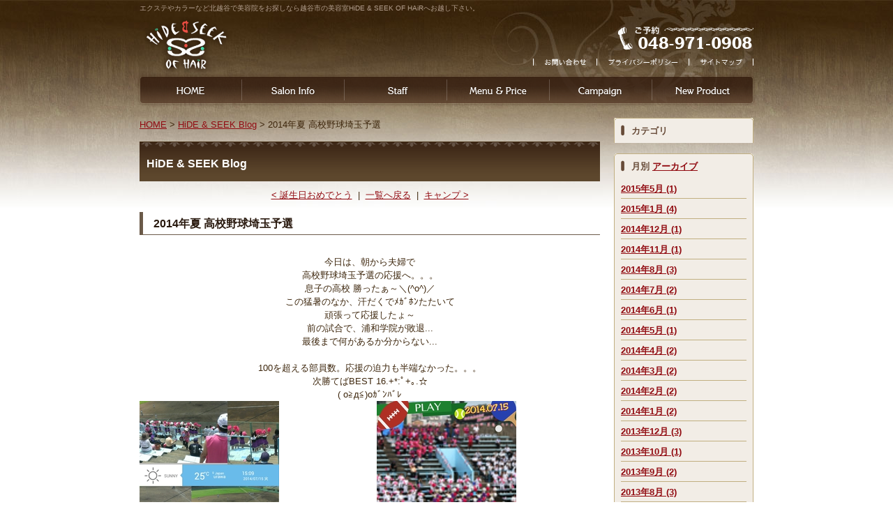

--- FILE ---
content_type: text/html; charset=UTF-8
request_url: http://www.hideandseek-of-hair.com/blog/2014/07/entry_478/
body_size: 15493
content:









<!DOCTYPE html PUBLIC "-//W3C//DTD XHTML 1.0 Strict//EN" "http://www.w3.org/TR/xhtml1/DTD/xhtml1-strict.dtd">
<html xmlns="http://www.w3.org/1999/xhtml" lang="ja" xml:lang="ja">
<head>
<meta http-equiv="Content-Type" content="text/html; charset=utf-8" />
<meta http-equiv="Content-Style-Type" content="text/css" />
<meta http-equiv="Content-Script-Type" content="text/javascript" />

<link rel="alternate" type="application/rss+xml" title="RSS 2.0" href="http://www.hideandseek-of-hair.com/blog/rss.xml" />

<meta name="description" content=" 東武伊勢崎線北越谷駅すぐ。越谷市のHiDE & SEEK OF HAiRが運営。メニューやキャンペーン、ギャラリーの案内。スタッフ・大家族ママのブログ公開。漆山家。" />
<meta name="keywords" content="美容室,美容院,越谷,市,北越谷,駅,ヘアサロン,エクステ,エクステンション，漆山家,着付け，早朝，セット，春越，ハ－ブカラ－，" />
<title>2014年夏 高校野球埼玉予選 HiDE & SEEK Blog 越谷市北越谷の美容室はHiDE & SEEK OF HAiR</title>


<link href="http://www.hideandseek-of-hair.com/cmn/css/reset.css" rel="stylesheet" type="text/css" media="all" />
<link href="http://www.hideandseek-of-hair.com/cmn/css/cmn.css" rel="stylesheet" type="text/css" media="all" />
<link href="http://www.hideandseek-of-hair.com/cmn/css/main_menu.css" rel="stylesheet" type="text/css" media="all" />
<link href="http://www.hideandseek-of-hair.com/mt-static/plugins/LightBoxAdd/css/lightbox.css" rel="stylesheet" type="text/css" media="all" />
<link href="http://www.hideandseek-of-hair.com/cmn/css/print.css" rel="stylesheet" type="text/css" media="print" />
<link href="http://www.hideandseek-of-hair.com/cmn/images/icon.ico" rel="shortcut icon" type="image/x-icon" />




<script type="text/javascript" src="http://www.hideandseek-of-hair.com/cmn/js/mt.js" charset="utf-8"></script>
<script type="text/javascript" src="http://www.hideandseek-of-hair.com/mt-static/plugins/LightBoxAdd/js/prototype.js" charset="utf-8"></script>
<script type="text/javascript" src="http://www.hideandseek-of-hair.com/mt-static/plugins/LightBoxAdd/js/scriptaculous.js?load=effects" charset="utf-8"></script>
<script type="text/javascript" src="http://www.hideandseek-of-hair.com/mt-static/plugins/LightBoxAdd/js/lightbox.js" charset="utf-8"></script>
<!--[if IE 6]>
	<script src="http://www.hideandseek-of-hair.com/cmn/js/DD_belatedPNG.js"></script>
	<script>
		DD_belatedPNG.fix('img, #mainMenu1, #mainMenu2, #mainMenu3, #mainMenu4, #mainMenu5, #mainMenu6');
	</script>
<![endif]-->



 

</head>
<body id="anchorTop">
<div id="container">
  
  <div id="header">
  
  <h1>エクステやカラーなど北越谷で美容院をお探しなら越谷市の美容室HiDE & SEEK OF HAiRへお越し下さい。</h1>
  <div id="headerTitle">
	<div id="headerAreaSub">
	  <p id="headerAddress"><img src="/cmn/images/header_tel.png" alt="ご予約 048-971-0908"><br />
<span class="headerLink"><img src="/cmn/images/header_menu_line.png" alt=""><a href="/inquiry/site/"><img src="/cmn/images/header_menu01.png" alt="お問い合わせ"></a><img src="/cmn/images/header_menu_line.png" alt=""><a href="/privacy_policy/"><img src="/cmn/images/header_menu02.png" alt="プライバシーポリシー"></a><img src="/cmn/images/header_menu_line.png" alt=""><a href="/sitemap/"><img src="/cmn/images/header_menu03.png" alt="サイトマップ"></a><img src="/cmn/images/header_menu_line2.png" alt=""></span></p>
	  <div id="headerSearch">
		
	  </div>
	</div>
	<div id="headerAreaLogo">
	  <a href="http://www.hideandseek-of-hair.com/"><img src="http://www.hideandseek-of-hair.com/cmn/images/logo.png" alt=""></a>
	</div>
  </div>
  
</div>




  
  
  <div id="mainBg"><div id="main">
	<ul id="mainMenu">
  
  
  <li><a href="/" id="mainMenu1">HOME</a></li>
  
  
  <li><a href="/company/" id="mainMenu2">Salon Info</a></li>
  
  
  <li><a href="/staff/" id="mainMenu3">Staff</a></li>
  
  
  <li><a href="/menu/" id="mainMenu4">Menu & Price</a></li>
  
  
  <li><a href="/campaign/" id="mainMenu5">Campaign</a></li>
  
  
  <li><a href="/newproduct/" id="mainMenu6"></a></li>
  
</ul>




	
	

	
		
	<div id="secondArea">
	  <div id="secondAreaBlogParts">

<div id="brogPartsCategory">
  <h3>カテゴリ</h3>
  
</div>




<div id="brogPartsMonthlyArchive">
  <h3>月別 <a href="http://www.hideandseek-of-hair.com/blog/archives.php">アーカイブ</a></h3>
  <ul>

	<li><a href="http://www.hideandseek-of-hair.com/blog/2015/05/">2015&#24180;5&#26376; (1)</a></li>



	<li><a href="http://www.hideandseek-of-hair.com/blog/2015/01/">2015&#24180;1&#26376; (4)</a></li>



	<li><a href="http://www.hideandseek-of-hair.com/blog/2014/12/">2014&#24180;12&#26376; (1)</a></li>



	<li><a href="http://www.hideandseek-of-hair.com/blog/2014/11/">2014&#24180;11&#26376; (1)</a></li>



	<li><a href="http://www.hideandseek-of-hair.com/blog/2014/08/">2014&#24180;8&#26376; (3)</a></li>



	<li><a href="http://www.hideandseek-of-hair.com/blog/2014/07/">2014&#24180;7&#26376; (2)</a></li>



	<li><a href="http://www.hideandseek-of-hair.com/blog/2014/06/">2014&#24180;6&#26376; (1)</a></li>



	<li><a href="http://www.hideandseek-of-hair.com/blog/2014/05/">2014&#24180;5&#26376; (1)</a></li>



	<li><a href="http://www.hideandseek-of-hair.com/blog/2014/04/">2014&#24180;4&#26376; (2)</a></li>



	<li><a href="http://www.hideandseek-of-hair.com/blog/2014/03/">2014&#24180;3&#26376; (2)</a></li>



	<li><a href="http://www.hideandseek-of-hair.com/blog/2014/02/">2014&#24180;2&#26376; (2)</a></li>



	<li><a href="http://www.hideandseek-of-hair.com/blog/2014/01/">2014&#24180;1&#26376; (2)</a></li>



	<li><a href="http://www.hideandseek-of-hair.com/blog/2013/12/">2013&#24180;12&#26376; (3)</a></li>



	<li><a href="http://www.hideandseek-of-hair.com/blog/2013/10/">2013&#24180;10&#26376; (1)</a></li>



	<li><a href="http://www.hideandseek-of-hair.com/blog/2013/09/">2013&#24180;9&#26376; (2)</a></li>



	<li><a href="http://www.hideandseek-of-hair.com/blog/2013/08/">2013&#24180;8&#26376; (3)</a></li>



	<li><a href="http://www.hideandseek-of-hair.com/blog/2013/07/">2013&#24180;7&#26376; (1)</a></li>



	<li><a href="http://www.hideandseek-of-hair.com/blog/2013/04/">2013&#24180;4&#26376; (1)</a></li>



	<li><a href="http://www.hideandseek-of-hair.com/blog/2013/03/">2013&#24180;3&#26376; (3)</a></li>



	<li><a href="http://www.hideandseek-of-hair.com/blog/2013/02/">2013&#24180;2&#26376; (1)</a></li>



	<li><a href="http://www.hideandseek-of-hair.com/blog/2013/01/">2013&#24180;1&#26376; (2)</a></li>



	<li><a href="http://www.hideandseek-of-hair.com/blog/2012/12/">2012&#24180;12&#26376; (2)</a></li>



	<li><a href="http://www.hideandseek-of-hair.com/blog/2012/08/">2012&#24180;8&#26376; (1)</a></li>



	<li><a href="http://www.hideandseek-of-hair.com/blog/2012/07/">2012&#24180;7&#26376; (5)</a></li>



	<li><a href="http://www.hideandseek-of-hair.com/blog/2012/06/">2012&#24180;6&#26376; (2)</a></li>



	<li><a href="http://www.hideandseek-of-hair.com/blog/2012/05/">2012&#24180;5&#26376; (5)</a></li>



	<li><a href="http://www.hideandseek-of-hair.com/blog/2012/04/">2012&#24180;4&#26376; (2)</a></li>



	<li><a href="http://www.hideandseek-of-hair.com/blog/2012/03/">2012&#24180;3&#26376; (3)</a></li>



	<li><a href="http://www.hideandseek-of-hair.com/blog/2012/02/">2012&#24180;2&#26376; (1)</a></li>



	<li><a href="http://www.hideandseek-of-hair.com/blog/2012/01/">2012&#24180;1&#26376; (4)</a></li>



	<li><a href="http://www.hideandseek-of-hair.com/blog/2011/12/">2011&#24180;12&#26376; (3)</a></li>



	<li><a href="http://www.hideandseek-of-hair.com/blog/2011/11/">2011&#24180;11&#26376; (4)</a></li>



	<li><a href="http://www.hideandseek-of-hair.com/blog/2011/10/">2011&#24180;10&#26376; (1)</a></li>



	<li><a href="http://www.hideandseek-of-hair.com/blog/2011/09/">2011&#24180;9&#26376; (4)</a></li>



	<li><a href="http://www.hideandseek-of-hair.com/blog/2011/08/">2011&#24180;8&#26376; (3)</a></li>



	<li><a href="http://www.hideandseek-of-hair.com/blog/2011/07/">2011&#24180;7&#26376; (1)</a></li>



	<li><a href="http://www.hideandseek-of-hair.com/blog/2011/05/">2011&#24180;5&#26376; (1)</a></li>



	<li><a href="http://www.hideandseek-of-hair.com/blog/2011/03/">2011&#24180;3&#26376; (2)</a></li>



	<li><a href="http://www.hideandseek-of-hair.com/blog/2011/02/">2011&#24180;2&#26376; (3)</a></li>



	<li><a href="http://www.hideandseek-of-hair.com/blog/2011/01/">2011&#24180;1&#26376; (2)</a></li>



	<li><a href="http://www.hideandseek-of-hair.com/blog/2010/07/">2010&#24180;7&#26376; (1)</a></li>

  </ul>
</div>



 <div id="brogPartsTagCloud">
  <h3>タグクラウド</h3>
  <p>
	
  </p>
</div>

</div>


 	  <div id="freeHtml">
  
  <div id="company">
<div class="title"></div>
<ul>
<li class="address">〒343-0026<br>
埼玉県越谷市北越谷4-2-14<br>
サンアルタ2F</li>
<li class="time">平日・土 / 10:00 ～ 19:00（最終受付は施術メニューによって異なりますので、お電話にてお問い合わせください。）<br>
日・祝 / 10:00～ 19:00（最終受付は施術メニューによって異なりますので、お電話にてお問い合わせください。）</li>
<li class="holiday">毎週月曜日、第1・第3火曜日<br>
<img src="/cmn/images/second_area_company_card.gif" alt=""></li>
</ul>
<img src="/cmn/images/second_area_company_tel.gif" alt="ご予約 048-971-0908" class="tel"></div>
  
</div>





<div id="banner">
  <div class="title"></div>
  
  
	
	<a href="https://x.gd/xK6NN"><img src="http://www.hideandseek-of-hair.com/upload_images/C8D88E17-B0B1-457F-B629-204B21120CB5.jpeg" alt=""></a><br />
	
	
	
	
  
  
	
	<a href="https://instagram.com/hide_and_seek_of_hair?igshid=NTc4MTIwNjQ2YQ==" target="blank"><img src="http://www.hideandseek-of-hair.com/upload_images/F87CE1CF-5355-4BF4-870A-674DAFBEAC96-thumb-150x141.jpeg" alt=""></a><br />
	
	
	
	
  
  
	
	<a href="/information/"><img src="http://www.hideandseek-of-hair.com/upload_images/banner_information.gif" alt=""></a><br />
	
	
	
	
  
  
	
	<a href="/menu/"><img src="http://www.hideandseek-of-hair.com/upload_images/banner_menu.jpg" alt=""></a><br />
	
	
	
	
  
  
	
	<a href="/campaign/"><img src="http://www.hideandseek-of-hair.com/upload_images/banner_campaign.jpg" alt=""></a><br />
	
	
	
	
  
  </div>







   	</div>
	
	<div id="thirdArea">
	  
	  	  
	</div>
	
	<div id="contents">
	  <div id="categoryBlog">
		<p class="pankuzu"><a href="http://www.hideandseek-of-hair.com/">HOME</a> &gt; <a href="http://www.hideandseek-of-hair.com/blog/">HiDE & SEEK Blog</a> &gt; 2014年夏 高校野球埼玉予選</p>
		
		<h2>HiDE & SEEK Blog</h2>
		<p class="nextPrevious"><a href="http://www.hideandseek-of-hair.com/blog/2014/06/entry_477/">&lt;&nbsp;誕生日おめでとう</a>&nbsp;&nbsp;|&nbsp;&nbsp;<a href="http://www.hideandseek-of-hair.com/blog/">一覧へ戻る</a>&nbsp;&nbsp;|&nbsp;&nbsp;<a href="http://www.hideandseek-of-hair.com/blog/2014/07/entry_479/">キャンプ&nbsp;&gt;</a></p>
		
<h3 id="entry-478">2014年夏 高校野球埼玉予選</h3>


<div class="entryBody">
  

  
  <div style="text-align: center;"><br /></div><div style="text-align: center;">今日は、朝から夫婦で</div><div style="text-align: center;">高校野球埼玉予選の応援へ。。。</div><div style="text-align: center;">息子の高校 勝ったぁ～＼(^o^)／</div><div style="text-align: center;">この猛暑のなか、汗だくでﾒｶﾞﾎﾝたたいて</div><div style="text-align: center;">頑張って応援したょ～</div><div style="text-align: center;">前の試合で、浦和学院が敗退...</div><div style="text-align: center;">最後まで何があるか分からない...</div><div style="text-align: center;"><br /></div><div style="text-align: center;">100を超える部員数。応援の迫力も半端なかった。。。</div><div style="text-align: center;">次勝てばBEST 16.+*:ﾟ+｡.☆</div><div style="text-align: center;">( o≧д≦)oｶﾞﾝﾊﾞﾚ</div><div style="text-align: center;"><span class="mt-enclosure mt-enclosure-image" style="display: inline;"><a href="http://www.hideandseek-of-hair.com/blog/upload_images/PhotoGrid_1405404696165.jpg" rel="lightbox"><img alt="PhotoGrid_1405404696165.jpg" src="http://www.hideandseek-of-hair.com/blog/upload_images/PhotoGrid_1405404696165-thumb-200x200.jpg" width="200" height="200" class="mt-image-left" style="float: left; margin: 0 20px 20px 0;" /></a></span><span class="Apple-style-span" style="font-size: 13px; "><a href="http://www.hideandseek-of-hair.com/blog/upload_images/PhotoGrid_1405408520895.jpg"><img alt="PhotoGrid_1405408520895.jpg" src="http://www.hideandseek-of-hair.com/blog/upload_images/PhotoGrid_1405408520895-thumb-200x200.jpg" width="200" height="200" class="mt-image-none" style="" /></a></span></div><div style="text-align: center;"><br /></div><div style="text-align: center;">Ｂｙ kazuki</div> 
  
</div>
<br class="clear" />


<div class="hr01"></div>

<p>
</p>

<p>

</p>
<div class="hr01"></div>

<p class="entryMeta">
  
  (<a class="fn url" href="http://www.hideandseek-of-hair.com/">サイト管理者</a>) 
  
  <abbr title="2014-07-15T23:51:58+09:00">2014&#24180;7&#26376;15&#26085; 23:51</abbr>
  
  
  
  
</p>

<div class="hr01"></div>


		


		


		<p class="nextPrevious"><a href="http://www.hideandseek-of-hair.com/blog/2014/06/entry_477/">&lt;&nbsp;誕生日おめでとう</a>&nbsp;&nbsp;|&nbsp;&nbsp;<a href="http://www.hideandseek-of-hair.com/blog/">一覧へ戻る</a>&nbsp;&nbsp;|&nbsp;&nbsp;<a href="http://www.hideandseek-of-hair.com/blog/2014/07/entry_479/">キャンプ&nbsp;&gt;</a></p>
		
		
		
		
		
		
		
		
		<p class="anchorTop"><a href="#anchorTop">このページのトップへ</a></p>
	  </div>
	</div>
  </div>
  <br class="clear" />
  </div>
  <div id="footer">
	
	<p id="footerMenu">|&nbsp;<a href="/">HOME</a>&nbsp;|&nbsp;<a href="/company/">Salon Info</a>&nbsp;|&nbsp;<a href="/staff/">Staff</a>&nbsp;|&nbsp;<a href="/menu/">Menu & Price</a>&nbsp;|&nbsp;<a href="/campaign/">Campaign</a>&nbsp;|&nbsp;<a href="/newproduct/">New Product</a>&nbsp;|&nbsp;<a href="/information/">HiDE & SEEK Information</a>&nbsp;|&nbsp;<a href="/blog/">HiDE & SEEK Blog<br></a>&nbsp;|&nbsp;<a href="/blog2/">HiDE & SEEK Blog2</a>&nbsp;|&nbsp;<a href="/privacy_policy/">プライバシーポリシー</a>&nbsp;|&nbsp;<a href="/sitemap/">サイトマップ</a>&nbsp;|&nbsp;<a href="/inquiry/site/">お問い合わせ</a>&nbsp;|</p>

</mt:Entries>


 	<div id="footerCopyrightArea">





<p id="footerFree"><img src="/cmn/images/footer_tel.png" alt="ご予約 048-971-0908">埼玉県越谷市　東武伊勢崎線　北越谷駅　西口徒歩1分　美容室のHiDE & SEEK OF HAiR<br />
COPYRIGHT (C) HiDE & SEEK OF HAiR. ALL RIGHTS RESERVED.</p>








  
  


<p id="copyright"></p>




</div>



	
  </div>
</div>

<script type="text/javascript">

  var _gaq = _gaq || [];
  _gaq.push(['_setAccount', 'UA-6121809-14']);
  _gaq.push(['_trackPageview']);

  (function() {
    var ga = document.createElement('script'); ga.type = 'text/javascript'; ga.async = true;
    ga.src = ('https:' == document.location.protocol ? 'https://ssl' : 'http://www') + '.google-analytics.com/ga.js';
    var s = document.getElementsByTagName('script')[0]; s.parentNode.insertBefore(ga, s);
  })();

</script>




</body>
</html>


--- FILE ---
content_type: text/css
request_url: http://www.hideandseek-of-hair.com/cmn/css/cmn.css
body_size: 26994
content:
@charset "utf-8";					/*使用する文字コード*/
/* サイト共通要素 */

/* ==================== タグの初期設定 ==================== */
BODY{
	background-color:#ffffff;
	background-image:url(../images/body_bg.jpg);
	background-position:center top;
	background-repeat:repeat-x;
	color:#3d260c;
}
/* 管理画面 WYSIWYG プレビュー用にBODYの背景をリセット */
BODY#editor{
	margin:5px;
	background:none;
}

H1,
H2,
H3,
H4,
H5,
H6{
	font-weight:bold;
}
H1{
	font-weight:normal;
	font-size:x-small;
	color:#b39f8e;
	text-align:left;
}
H2,
H3,
H4,
H5,
H6{
	font-size:medium;
}
P,
TD,
TH,
LI,
INPUT,
TEXTAREA,
BODY#editor,
DIV.entryBody,
DIV.entryMore{
	font-size:small;
}
A,
A:visited{
	color:#910b11;
	text-decoration:underline;
}
A:hover{
	text-decoration:none;
}



/* ==================== サイト全体 レイアウト ==================== */
/* ========== 全体枠 ========== */
DIV#container{
	width:890px;
	margin:0px auto 0px auto;
	padding:0px;
}

/* ========== ヘッダー ========== */
DIV#header{
	padding:0px 5px;
}
DIV#header H1{
	padding:5px 0px 5px 0px;
}
DIV#header DIV#headerTitle{
}
DIV#header DIV#headerAreaSub{
	float:right;
	text-align:right;
}
DIV#header P#headerAddress{
	color:#FFFFFF;
	font-size:10pt;
}
DIV#header P#headerAddress IMG{
	margin-top:10px;
}
DIV#header DIV#headerSearch{}
DIV#header DIV#headerSearch DIV#googleSearch{
	margin:15px 0px 5px 0px;
	padding:5px 5px 0px 0px;
	width:290px;
	background-image:url(../images/header_gsearch_bg.gif);
	background-position:left top;
	background-repeat:no-repeat;
}
DIV#header DIV#headerSearch DIV#googleSearch FORM{
	padding:0px 5px 5px 0px;
	background-image:url(../images/header_gsearch_footer_bg.gif);
	background-position:left bottom;
	background-repeat:no-repeat;
}
DIV#header DIV#headerSearch INPUT.text{
	width:120px;
}
DIV#header DIV#headerSearch INPUT.submit{
	width:45px;
}
DIV#header DIV#headerSearch INPUT{
}
DIV#header DIV#headerAreaLogo{}


/* ========== メインメニュー + キャッチ画像 + セカンドエリア + コンテンツ 枠 ========== */
DIV#mainBg{
	/* グラデーション + 影 の背景を上部だけに表示 */
}
DIV#main{
	/* メインメニュー + キャッチ画像 + セカンドエリア + コンテンツ 枠 の共通の余白を設定 */
	padding:0px;
}


/* ========== 2カラム, 3カラム 設定 ========== */
/* { 2カラム, secondArea 右 */
DIV#catchArea{
	float:left;
}
DIV#secondArea{
	float:right;
}
DIV#thirdArea{
	display:none;
}
DIV#contents{
	float:left;
}
/* 2カラム, secondArea 右 } */

/* { 2カラム secondArea 左 
DIV#catchArea{
	float:right;
}
DIV#secondArea{
	float:left;
}
DIV#thirdArea{
	display:none;
}
DIV#contents{
	float:right;
}
 2カラム secondArea 左 } */

/* { 3カラム 画像 長, thirdArea 左, secondArea 右 
DIV#catchArea{
}
DIV#secondArea{
	float:right;
}
DIV#thirdArea{
	float:left;
}
DIV#contents{
	float:left;
}
 3カラム 画像 長, thirdArea 左, secondArea 右 } */

/* { 3カラム 画像 短, thirdArea 左, secondArea 右 
DIV#catchArea{
	float:left;
}
DIV#secondArea{
	float:right;
}
DIV#thirdArea{
	float:left;
}
DIV#contents{
	float:left;
}
 3カラム 画像 短, thirdArea 左, secondArea 右 } */

/* { 3カラム 画像 短, thirdArea 左, secondArea 右 
DIV#catchArea{
	float:right;
}
DIV#secondArea{
	float:left;
}
DIV#thirdArea{
	float:right;
}
DIV#contents{
	float:left;
}
 3カラム 画像 短, thirdArea 左, secondArea 右 } */

/* { 3カラム 画像 長, thirdArea 左, secondArea 右 
DIV#catchArea{
}
DIV#secondArea{
	float:left;
}
DIV#thirdArea{
	float:right;
}
DIV#contents{
	float:left;
}
 3カラム 画像 短, thirdArea 左, secondArea 右 } */



/* ========== メインメニュー ========== */
/* 背景画像は main_menu.css にて、MTのエントリーから読込 */
UL#mainMenu,
UL#mainMenu LI,
UL#mainMenu LI A{
	height:50px; /* 高さはUL,LI,Aそれぞれに設定 */
}
UL#mainMenu{
	clear:both;
	position:relative; /* liで絶対的に位置を設定する際に、ウインドウからでなくULからの位置を設定できるように設定 */
	margin:0px 0px 15px 0px;
	padding:0px;
}
UL#mainMenu LI,
UL#mainMenu A{
	position:absolute;/* liを横に並べるために、絶対的に位置を設定できるように設定 */
	top:0px;/* liを横に並べるため、全ての高さを揃える */
}
UL#mainMenu LI{
	list-style-type:none;/*Netscapeでは、表示エリア外に設定してもリストの「・」が残ってしまうための対応*/
	font-size:0.1em;/* IEでは「文字の高さ×liの数」の余白があいてしまう。余白があかないように設定 */
}
UL#mainMenu A{
	display:block;
	text-indent:-999em;/* 文字を表示エリア外に移動 */
	text-decoration:none;/* firefoxでは下線がされてしまう問題を修正 */
	background-position:center center;
	width:147px;/* ボタンの幅 */
}
UL#mainMenu A#mainMenu1{
	left:0px;/*ボタンの位置を指定*/
	width:151px;/* ボタンの幅 */
}
UL#mainMenu A#mainMenu2{
	left:151px;/*ボタンの位置を指定*/
}
UL#mainMenu A#mainMenu3{
	left:298px;/*ボタンの位置を指定*/
}
UL#mainMenu A#mainMenu4{
	left:445px;/*ボタンの位置を指定*/
}
UL#mainMenu A#mainMenu5{
	left:592px;/*ボタンの位置を指定*/
}
UL#mainMenu A#mainMenu6{
	left:739px;/*ボタンの位置を指定*/
	width:151px;/* ボタンの幅 */
}

/* ========== キャッチ画像 ========== */
DIV#catchArea{
	padding:0px 0px 20px 5px;
}


/* ========== キャッチ画像・メインメニュー下 シャドウ ========== */
DIV#secondArea,
DIV#thirdArea,
DIV#contents{
}



/* ========== セカンドエリア ========== */
DIV#secondArea{
	width:200px;
	margin:0px;
	padding:0px 5px 15px 0px;
}



/* ========== サードエリア ========== */
DIV#thirdArea{}



/* ---------- サブメニュー ---------- */
/* ----- 背景画像 ----- */
DIV#secondArea DIV#subMenu,
DIV#secondArea DIV#freeSpace,
DIV#secondArea DIV#qrcode,
DIV#secondArea DIV#case{
	margin-bottom:10px;
	background-image:url(../images/second_area_bg.gif);
	background-position:left bottom;
	background-repeat:no-repeat;
}
/* ----- タイトル ----- */
DIV#secondArea DIV#subMenu DIV.title,
DIV#secondArea DIV#freeSpace DIV.title,
DIV#secondArea DIV#qrcode DIV.title,
DIV#secondArea DIV#case DIV.title,
DIV#secondArea DIV#brogPartsTagCloud DIV.title_tag{
	background-position:left top;
	background-repeat:no-repeat;
	height:35px;
}
/* ----- コンテンツの余白 ----- */
DIV#secondArea P,
DIV#secondArea SELECT,
DIV#secondArea DIV.entryBody,
DIV#secondArea DIV#freeSpace H3{
	margin:5px 10px 5px 10px;
}
/* ---------- サブメニュー ---------- */
DIV#secondArea DIV#subMenu DIV.title{
	background-image:url(../images/second_area_title_menu.gif);
}
/* ---------- サブメニュー ---------- */
DIV#secondArea DIV#subMenu UL{
	width:100%;/* IEの表示バグのため、widthを設定 */
	margin:0px;
	padding:0px;
}
DIV#secondArea DIV#subMenu LI{
	margin:0px;
	padding:0px;
	list-style-type:none;
	background-image:url(../images/second_area_hr.gif);
	background-position:center top;
	background-repeat:no-repeat;
	font-weight:bold;
}
DIV#secondArea DIV#subMenu LI A{
	display:block;
	margin:0px;
	padding:5px 10px 5px 10px;
	text-decoration:none;
	color:#2B1D13;
}
DIV#secondArea DIV#subMenu LI A:hover{
	color:#AB9E8E;
}
/* ---------- フリースペース ---------- */
DIV#secondArea DIV#freeSpace{}
DIV#secondArea DIV#freeSpace DIV.title{
	background-image:url(../images/second_area_title_free.gif);
}
DIV#secondArea DIV#freeSpace DIV.entryBody{
	padding-bottom:10px;
}
/* ---------- バナー ---------- */
DIV#secondArea DIV#banner{
	text-align:center;
}
DIV#secondArea DIV#banner DIV.title{
	display:none;
}
DIV#secondArea DIV#banner IMG{
	margin:0px auto 10px auto;
}
DIV#secondArea DIV#banner P{
	text-align:left;
}
/* ---------- QRコード ---------- */
DIV#secondArea DIV#qrcode{
	text-align:center;
}
DIV#secondArea DIV#qrcode DIV.title{
	background-image:url(../images/second_area_title_mobile.gif);
}
DIV#secondArea DIV#qrcode IMG{
	margin:5px auto 5px auto;
}
/* ---------- 事例集 ---------- */
DIV#secondArea DIV#case DIV.title{
	background-image:url(../images/second_area_title_case.gif);
}
DIV#secondArea DIV#case UL{
	width:100%;/* IEの表示バグのため、widthを設定 */
	margin:0px;
	padding:0px;
}
DIV#secondArea DIV#case LI{
	margin:0px;
	padding:0px;
	list-style-type:none;
	background-image:url(../images/second_area_hr.gif);
	background-position:center top;
	background-repeat:no-repeat;
	font-weight:bold;
}
DIV#secondArea DIV#case LI A{
	display:block;
	margin:0px;
	padding:5px 10px 5px 10px;
	text-decoration:none;
	color:#2B1D13;
}
DIV#secondArea DIV#case LI A:hover{
	color:#AB9E8E;
}
/* ---------- フリーHTML ---------- */
DIV#secondArea DIV#freeHtml DIV#company{
	margin-bottom:10px;
	background-image:url(../images/second_area_bg.gif);
	background-position:left bottom;
	background-repeat:no-repeat;
}
DIV#secondArea DIV#freeHtml DIV#company DIV.title{
	background-image:url(../images/second_area_title_company.gif);
	background-position:left top;
	background-repeat:no-repeat;
	height:35px;
}
DIV#secondArea DIV#freeHtml DIV#company UL{
	margin:0px 10px 0px 10px;
	padding:0px;
	width:180px;
}
DIV#secondArea DIV#freeHtml DIV#company LI{
	list-style:none;
	background-position:top left;
	background-repeat:no-repeat;
	padding:20px 0px 15px 2px;
}
DIV#secondArea DIV#freeHtml DIV#company LI.address{
	background-image:url(../images/second_area_company_ttl1.gif);
}
DIV#secondArea DIV#freeHtml DIV#company LI.time{
	background-image:url(../images/second_area_company_ttl2.gif);
}
DIV#secondArea DIV#freeHtml DIV#company LI.holiday{
	background-image:url(../images/second_area_company_ttl3.gif);
	padding-bottom:5px;
}
DIV#secondArea DIV#freeHtml DIV#company IMG.tel{
	margin:0px 5px 10px 5px;
}


/* ---------- ブログパーツ・カスタムパーツ ---------- */
DIV#secondArea DIV#secondAreaBlogParts,
DIV#secondArea DIV#secondAreaCustomParts,
DIV#secondArea DIV#secondAreaDuplicate01Parts{}

DIV#secondArea DIV#brogPartsCategory H3,
DIV#secondArea DIV#brogPartsCalendar H3,
DIV#secondArea DIV#brogPartsTagCloud H3,
DIV#secondArea DIV#brogPartsMonthlyArchiveDrop H3,
DIV#secondArea DIV#brogPartsMonthlyArchive H3,
DIV#secondArea DIV#brogPartsEntry H3,
DIV#secondArea DIV#brogPartsComment H3,
DIV#secondArea DIV#brogPartsAuthor H3,
DIV#secondArea DIV#customPartsCategory H3,
DIV#secondArea DIV#customPartsComment H3,
DIV#secondArea DIV#duplicateEntryList H3,
DIV#secondArea DIV#duplicateCategoryEntryList H3{
	padding:10px 5px 8px 25px;
	background-image:url(../images/second_area_title.gif);
	background-position:left top;
	background-repeat:no-repeat;
	font-size:small;
	color:#674B38;
}

/* ---------- UL ---------- */
DIV#secondArea DIV#brogPartsCategory UL,
DIV#secondArea DIV#brogPartsCalendar UL,
DIV#secondArea DIV#brogPartsTagCloud UL,
DIV#secondArea DIV#brogPartsMonthlyArchiveDrop UL,
DIV#secondArea DIV#brogPartsMonthlyArchive UL,
DIV#secondArea DIV#brogPartsEntry UL,
DIV#secondArea DIV#brogPartsComment UL,
DIV#secondArea DIV#brogPartsAuthor UL,
DIV#secondArea DIV#customPartsCategory UL,
DIV#secondArea DIV#customPartsComment UL,
DIV#secondArea DIV#duplicateEntryList UL,
DIV#secondArea DIV#duplicateCategoryEntryList UL{
	width:100%;/* IEの表示バグのため、widthを設定 */
	margin:0px;
	padding:0px;
}
DIV#secondArea DIV#brogPartsCategory LI,
DIV#secondArea DIV#brogPartsCalendar LI,
DIV#secondArea DIV#brogPartsTagCloud LI,
DIV#secondArea DIV#brogPartsMonthlyArchiveDrop LI,
DIV#secondArea DIV#brogPartsMonthlyArchive LI,
DIV#secondArea DIV#brogPartsEntry LI,
DIV#secondArea DIV#brogPartsComment LI,
DIV#secondArea DIV#brogPartsAuthor LI,
DIV#secondArea DIV#customPartsCategory LI,
DIV#secondArea DIV#customPartsComment LI,
DIV#secondArea DIV#duplicateEntryList LI,
DIV#secondArea DIV#duplicateCategoryEntryList LI{
	margin:0px;
	padding:5px 10px 5px 10px;
	background-image:url(../images/second_area_hr.gif);
	background-position:center bottom;
	background-repeat:no-repeat;
	list-style-type:none;
	font-weight:bold;
}
DIV#secondArea DIV#brogPartsCategory LI LI,
DIV#secondArea DIV#brogPartsCalendar LI LI,
DIV#secondArea DIV#brogPartsTagCloud LI LI,
DIV#secondArea DIV#brogPartsMonthlyArchiveDrop LI LI,
DIV#secondArea DIV#brogPartsMonthlyArchive LI LI,
DIV#secondArea DIV#brogPartsEntry LI LI,
DIV#secondArea DIV#brogPartsComment LI LI,
DIV#secondArea DIV#brogPartsAuthor LI LI,
DIV#secondArea DIV#customPartsCategory LI LI,
DIV#secondArea DIV#customPartsComment LI LI,
DIV#secondArea DIV#duplicateEntryList LI LI,
DIV#secondArea DIV#duplicateCategoryEntryList LI LI{
	background-image:url(../images/li_bg.gif);
	background-position:5px 12px;
	background-repeat:no-repeat;
	padding-left:1em;
}
/* ---------- 各パーツの設定 ---------- */
DIV#secondArea DIV#brogPartsCategory,
DIV#secondArea DIV#brogPartsCalendar,
DIV#secondArea DIV#brogPartsTagCloud,
DIV#secondArea DIV#brogPartsMonthlyArchiveDrop,
DIV#secondArea DIV#brogPartsMonthlyArchive,
DIV#secondArea DIV#brogPartsEntry,
DIV#secondArea DIV#brogPartsComment,
DIV#secondArea DIV#brogPartsAuthor,
DIV#secondArea DIV#customPartsCategory,
DIV#secondArea DIV#customPartsComment,
DIV#secondArea DIV#duplicateEntryList,
DIV#secondArea DIV#duplicateCategoryEntryList{
	margin-bottom:15px;
	background-image:url(../images/second_area_bg.gif);
	background-position:left bottom;
	background-repeat:no-repeat;
}

DIV#secondArea DIV#brogPartsCategory{}
DIV#secondArea DIV#brogPartsTagCloud{}
DIV#secondArea DIV#brogPartsTagCloud .rank-1{
	font-size: 1.75em;
}
DIV#secondArea DIV#brogPartsTagCloud .rank-2{
	font-size: 1.75em;
}
DIV#secondArea DIV#brogPartsTagCloud .rank-3{
	font-size: 1.625em;
}
DIV#secondArea DIV#brogPartsTagCloud .rank-4{
	font-size: 1.5em;
}
DIV#secondArea DIV#brogPartsTagCloud .rank-5{
	font-size: 1.375em;
}
DIV#secondArea DIV#brogPartsTagCloud .rank-6{
	font-size: 1.25em;
}
DIV#secondArea DIV#brogPartsTagCloud .rank-7{
	font-size: 1.125em;
}
DIV#secondArea DIV#brogPartsTagCloud .rank-8{
	font-size: 1em;
}
DIV#secondArea DIV#brogPartsTagCloud .rank-9{
	font-size: 0.95em;
}
DIV#secondArea DIV#brogPartsTagCloud .rank-10{
	font-size: 0.9em;
}
DIV#secondArea DIV#brogPartsMonthlyArchiveDrop{}
DIV#secondArea DIV#brogPartsMonthlyArchive{}
DIV#secondArea DIV#brogPartsEntry{}
DIV#secondArea DIV#brogPartsComment{}
DIV#secondArea DIV#brogPartsAuthor{}
DIV#secondArea DIV#customPartsCategory{}
DIV#secondArea DIV#customPartsComment{}
DIV#secondArea DIV#duplicateEntryList{}
DIV#secondArea DIV#duplicateCategoryEntryList{}



/* ========== コンテンツ ========== */
DIV#contents{
	width:660px;
	padding:0px 0px 15px 5px;
}
BODY#editor,/* 管理画面 WYSIWYG プレビュー用設定 */
DIV#contents{}



/* ========== フッター ========== */
DIV#footer{
	background-image:url(../images/footer_bg.gif);
	background-position:left top;
	background-repeat:no-repeat;
	margin:0px 5px 15px 5px;
	color:#FFFFFF;
	line-height:140%;
}
DIV#footer a{
	color:#FFFFFF;
}
/* ---------- フッターメニュー ---------- */
DIV#footer P#footerMenu{
	margin:0px;
	padding:15px 10px 15px 10px;
	text-align:center;
}

/* ---------- フッター copyright エリア ---------- */
DIV#footer DIV#footerCopyrightArea{
	padding:0px;
}

/* ---------- フッター copyright 付メニュー ---------- */
DIV#footer P#footerFree{
	width:840px;
	padding:0px 20px;
}
DIV#footer P#footerFree IMG{
	float:right;
	margin-left:20px;
}
DIV#footer P#footerSiteLink{
	float:right;
	width:300px;
	text-align:right;
	margin-bottom:10px;
}

/* ---------- copyright ---------- */
DIV#footer P#copyright{
	clear:both;
	width:880px;
	height:10px;
	line-height:10px;
	font-size:0.1em;
	margin-top:5px;
	background-image:url(../images/footer_bottom.gif);
	background-position:left top;
	background-repeat:no-repeat;
}

BR.clear{
	clear:both;
}



/* ==================== サイト全体 装飾 ==================== */
/* ========== セカンドエリア ========== */
/* ---------- 見出し ---------- */
DIV#secondArea H2,
DIV#secondArea H3,
DIV#secondArea H4,
DIV#secondArea H5,
DIV#secondArea H6,
DIV#secondArea TD,
DIV#secondArea TH,
DIV#secondArea LI,
DIV#secondArea P{
	font-size:small;
}
DIV#secondArea TD,
DIV#secondArea TH,
DIV#secondArea LI,
DIV#secondArea P{
	line-height:150%;
}
/* ========== コンテンツ ========== */
/* ---------- 見出し ---------- */
BODY#editor,
BODY#editor H2,
BODY#editor H3,
BODY#editor H4,
BODY#editor H5,
BODY#editor H6,
BODY#editor P,
BODY#editor TD,
BODY#editor TH,
BODY#editor LI,
BODY#editor DIV.entryBody,
BODY#editor DIV.EntryMore,
DIV#contents H2,
DIV#contents H3,
DIV#contents H4,
DIV#contents H5,
DIV#contents H6,
DIV#contents P,
DIV#contents TD,
DIV#contents TH,
DIV#contents LI,
DIV#contents DIV.entryBody,
DIV#contents DIV.EntryMore{
	line-height:150%;
}
BODY#editor P,
BODY#editor OL,
BODY#editor UL,
BODY#editor TABLE,
DIV#contents P,
DIV#contents OL,
DIV#contents UL,
DIV#contents TABLE{
	margin-bottom:15px;
}
BODY#editor H1,
BODY#editor H2,
BODY#editor H3,
BODY#editor H4,
BODY#editor H5,
BODY#editor H6,
DIV#contents H1,
DIV#contents H2,
DIV#contents H3,
DIV#contents H4,
DIV#contents H5,
DIV#contents H6{
	margin-bottom:10px;
}

BODY#editor H2,
DIV#contents H2{
	background-image:url(../images/h2_bg.gif);
	background-position:left top;
	background-repeat:no-repeat;
	padding:20px 10px 13px 10px;
	color:#FFFFFF;
}
BODY#editor A.rss H2,
DIV#contents A.rss H2{
	background-image:url(../images/h2_rss_bg.gif);
	padding-right:32px;
}
BODY#editor A.rss,
DIV#contents A.rss{
	text-decoration:none;

}
BODY#editor A:hover.rss,
DIV#contents A:hover.rss{
	text-decoration:none;
}
BODY#editor H3,
DIV#contents H3{
	padding:5px 5px 3px 15px;
	color:#29190e;
	border-left:5px solid #6b5a49;
	border-bottom:1px solid #6b5a49;
}
BODY#editor H4,
DIV#contents H4{
	background-image:url(../images/h4_bg.gif);
	background-position:left bottom;
	background-repeat:no-repeat;
	padding:3px 3px 2px 15px;
	color:#29190E;
}
BODY#editor UL.date,
DIV#contents UL.date{
	margin-top:0px;
	margin-right:0px;
	margin-left:0px;
	padding:0px;
}
BODY#editor UL.date LI,
DIV#contents UL.date LI{
	margin:0px;
	list-style-type:none;
	text-indent:-5.5em;
	padding:0px 0px 0px 5.5em;
}
BODY#editor TH,
BODY#editor TD,
DIV#contents TH,
DIV#contents TD{
	border-top:1px solid #bbb2a9;
	border-bottom:1px solid #bbb2a9;
	padding:5px 8px;
}
BODY#editor TH,
DIV#contents TH{
	background-color:#ebe9e6;
}

BODY#editor H2.rss A,
DIV#contents H2.rss A{
	display:block;
	text-decoration:none;
}
BODY#editor P.pankuzu,
DIV#contents P.pankuzu{}
BODY#editor .fontXLarge,
DIV#contents .fontXLarge{
	font-size:large;
}
BODY#editor .fontLarge,
DIV#contents .fontLarge{
	font-size:medium;
}
BODY#editor .fontSmall,
DIV#contents .fontSmall{
	font-size:x-small;
}
BODY#editor .fontMedium,
DIV#contents .fontMedium{
	font-size:small;
}
BODY#editor .fontXSmall,
DIV#contents .fontXSmall{
	font-size:xx-small;
}
BODY#editor input.text,
DIV#contents input.text{
	width:300px;
}
DIV#contents INPUT.textShort{
	width:50px;
}
BODY#editor TEXTAREA,
DIV#contents TEXTAREA{
	width:430px;
	height:15em;
}
BODY#editor .caution,
DIV#contents .caution{
	color:#EE0000;
}
BODY#editor P.price,
DIV#contents P.price{
	font-size:medium;
	text-align:right;
	font-weight:bold;
	color:#EE0000;
}
BODY#editor DIV.hr01,
DIV#contents DIV.hr01{
	margin:0px 0px 15px 0px;
	height:1px;
	border-top:3px double #bbb2a9;
}
BODY#editor DIV.comment DIV.hr01,
DIV#contents DIV.comment DIV.hr01{
	margin-top:-1em;
}
BODY#editor P.nextPrevious,
DIV#contents P.nextPrevious{
	text-align:center;
}
BODY#editor P.linkBlock,
DIV#contents P.linkBlock,
BODY#editor P.anchorTop,
DIV#contents P.anchorTop{
	padding-top:15px;
	border-top:3px double #bbb2a9;
}
BODY#editor P.entryMeta,
DIV#contents P.entryMeta{}
BODY#editor P.linkBlock,
DIV#contents P.linkBlock,
BODY#editor P.anchorTop,
DIV#contents P.anchorTop{
	text-align:right;
}
BODY#editor TD.buttonArea,
DIV#contents TD.buttonArea{
	border:none;
}
DIV#contents DIV.center{
	text-align:center;
}



/* ==================== トップページ ==================== */
DIV#contents DIV#categoryTop{}
DIV#contents DIV#categoryTop H3{
	background-image:url(../images/h2_bg.gif);
	background-position:left top;
	background-repeat:no-repeat;
	padding:20px 10px 13px 10px;
	color:#FFFFFF;
	border:none;
	text-decoration:none;
}
DIV#contents DIV#categoryTop DIV.topNews{}
DIV#contents DIV#categoryTop DIV.topLatestBlog{}
DIV#contents DIV#categoryTop DIV#topContents{}

DIV#contents DIV#categoryTop DIV.accessText{}

DIV#contents DIV#categoryTop TABLE.accessTable{
	float:right;
	width:320px;
}
DIV#contents DIV#categoryTop TABLE.accessTable TH{
	width:55px;
}
DIV#contents DIV#categoryTop DIV#googleMapsArea{
	float:left;
	margin-bottom:10px;
	width:320px;
	height:300px;
}

/* color */
DIV#contents DIV.topColor{
	background-image:url(../images/top_color_bg.gif);
	background-position:top center;
	background-repeat:no-repeat;
	padding:50px 15px 0px 15px;
}
DIV#contents DIV.topColorBottom{
	background-image:url(../images/top_color_bottom.gif);
	background-position:top center;
	background-repeat:no-repeat;
	height:10px;
	line-height:10px;
	font-size:0.1em;
}


/* ==================== 企業情報 ==================== */
DIV#contents DIV#categoryCompany{}


DIV#contents DIV#categoryCompany DIV.accessText{}

DIV#contents DIV#categoryCompany TABLE.accessTable{
	float:right;
	width:320px;
}
DIV#contents DIV#categoryCompany TABLE.accessTable TH{
	width:55px;
}

DIV#contents DIV#categoryCompany DIV#googleMapsArea{
	float:left;
	margin-bottom:10px;
	width:320px;
	height:300px;
}




/* ==================== プライバシーポリシー ==================== */
DIV#contents DIV#categoryPrivacyPolicy{}



/* ==================== お問い合せ ==================== */
DIV#contents DIV#categoryInquiry{}

DIV#contents DIV#categoryInquiry TH{
	width:8em;
}
DIV#contents DIV#categoryInquiry .formErrorBg{
	background-color:#FFDDDD;
}


/* ==================== カスタムページ ==================== */
DIV#contents DIV#categoryCustom{}



/* ==================== フリーページ ==================== */
DIV#contents DIV#categoryFree{}



/* ==================== デュプリケートページ ==================== */
DIV#contents DIV#categoryDuplicate{}



/* ==================== ブログページ ==================== */
DIV#contents DIV#categoryBlog{}



/* ==================== お買い物ページ ==================== */
DIV#contents DIV#categoryShop{}
DIV#contents DIV#categoryShop DIV.shopSubImg{
	margin-bottom:15px;
}
DIV#contents DIV#categoryShop DIV.shopMainImg IMG{
	margin-bottom:15px;
}
DIV#contents DIV#categoryShop DIV.shopSubImg IMG{
	margin:3px;
}



/* ==================== 事例集ページ ==================== */
DIV#contents DIV#categoryCase{}

/* トップページ ・ デザインコンセプト */
DIV#contents DIV.caseDesignEntry{}
DIV#contents IMG.caseDesignEntryImg{
	float:left;
	margin-bottom:10px;
}
DIV#contents DIV.caseDesignEntryText{
	float:right;
	width:440px;
}
DIV#contents P.caseDesignEntryLink{
	text-align:right;
}

/* デザインコンセプト */
DIV#contents DIV#categoryCase DIV.caseDesignGallary{
	margin-bottom:8px;
}
DIV#contents DIV#categoryCase DIV.caseDesignGallary IMG{
	margin:0px 7px 7px 0px;
}


/* ==================== ギャラリー & スタッフ ページ ==================== */
DIV#contents DIV.galleryCatContainer,
DIV#contents DIV.staffCatContainer{
	float:left;
	width:220px;
}
DIV#contents P.galleryListContainer,
DIV#contents P.staffListContainer{
	float:left;
	width:220px;
}
DIV#contents DIV.galleryCatContainer H3,
DIV#contents DIV.staffCatContainer H3{
	margin:0px 5px 0px 5px;
}
DIV#contents P.galleryListContainer A,
DIV#contents P.staffListContainer A{
	margin:5px;
	padding:5px;
	background-color:#F2EDE6;
	display:block;
	text-decoration:none;
}
DIV#contents P.galleryListContainer A,
DIV#contents P.galleryListContainer A:visited,
DIV#contents P.staffListContainer A,
DIV#contents P.staffListContainer A:visited{
	text-decoration:none;
	color:#3d260c;
}
DIV#contents P.galleryListContainer A:hover,
DIV#contents P.staffListContainer A:hover{
	background-color:#EBE9E6;
	text-decoration:none;
	color:#3d260c;
}
DIV#contents SPAN.galleryListImgContainer,
DIV#contents SPAN.staffListImgContainer{
	width:200px;
	height:200px;
	
	display:block;
	background-repeat:no-repeat;
	background-position:center center;
	margin-bottom:5px;
}
DIV#contents SPAN.galleryListTitleContainer,
DIV#contents SPAN.staffListTitleContainer{
	overflow:hidden;
	display:block;
	height:3em;
}
DIV#contents SPAN.staffListTitleContainer{
	text-align:center;
}
DIV#contents DIV.galleryCatContainer SPAN.galleryListTitleContainer,
DIV#contents DIV.staffCatContainer SPAN.staffListTitleContainer{
	height:6em;
}
DIV#contents DIV#galleryImageAndText,
DIV#contents DIV#staffImageAndText{
	margin-bottom:15px;
}
DIV#contents DIV.galleryThumb{
	
}
DIV#contents DIV.galleryThumb A{
	width:67px;
	height:67px;
	
	float:left;
	display:block;
	margin:2px;
	background-repeat:no-repeat;
	background-position:center center;
}
DIV#contents DIV#galleryImage{
	float:left;
	width:284px;
}
DIV#contents DIV#staffImage{
	float:left;
	width:284px;
}
DIV#contents DIV#galleryMainImage{
	margin-bottom:10px;
	height:380px;
	overflow:hidden;
}
DIV#contents DIV#staffMainImage{
	margin-bottom:10px;
	border:1px solid #C1AF81;
	padding:5px;
	text-align:center;
}
DIV#contents DIV#galleryText,
DIV#contents DIV#staffText{
	float:right;
	width:360px;
}
DIV#contents TABLE.galleryDetail,
DIV#contents TABLE.staffDetail{
	width:100%;
}
DIV#contents TABLE.galleryDetail TH,
DIV#contents TABLE.galleryDetail TD,
DIV#contents TABLE.staffDetail TH,
DIV#contents TABLE.staffDetail TD{
	border:none;
	border-bottom:1px solid #BBB2A9;
}
DIV#contents TABLE.galleryDetail TH,
DIV#contents TABLE.staffDetail TH{
	background:none;
	font-weight:bold;
	width:100px;
}
DIV#contents TABLE.galleryDetail TD,
DIV#contents TABLE.staffDetail TD{}


/* ==================== 独自追加 ==================== */
DIV.inquiryBox{
	margin:0px 0px 20px 0px;
}





/* ==================== Menuページ ==================== */
DIV#menuLeft {
	width:450px;
	float:left;
	margin-bottom:20px;
}
DIV#menuRight {
	width:450px;
	float:right;
	margin-bottom:20px;
}
DIV#priceList DIV.attention{
	padding:5px 0px 0px 0px;
	font-size:x-small;
	color:#936F50;
}
div#priceList dl,
div#priceList dl {
	display:block;
	min-height:1%;
	padding:5px;
	background:none;
	border:none;
	border-bottom:1px solid #BBB2A9;
}
div#priceList dt {
	clear:left;
	float:left;
}
div#priceList dd {
	margin-left:9.5em;
	padding-left:1.2em;
	text-align:right;
}


/* ========== clearfix ========== */

.clearfix:after {
  content: ".";  
  display: block;  
  clear: both;
  height: 0;
  visibility: hidden;
}

.clearfix {
  min-height: 1px;
}

* html .clearfix {
  height: 1px;
  /*¥*//*/
  height: auto;
  overflow: hidden;
  /**/
}




--- FILE ---
content_type: text/css
request_url: http://www.hideandseek-of-hair.com/cmn/css/main_menu.css
body_size: 1586
content:
@charset "utf-8";					/*使用する文字コード*/
/* メインメニュー 背景画像読込*/




UL#mainMenu A#mainMenu1{
	background-image:url("http://www.hideandseek-of-hair.com/upload_images/mainmenu_01.png");
}
UL#mainMenu A#mainMenu1:hover{
	background-image:url("http://www.hideandseek-of-hair.com/upload_images/mainmenu_01_on.png");
}


UL#mainMenu A#mainMenu2{
	background-image:url("http://www.hideandseek-of-hair.com/upload_images/mainmenu_02.png");
}
UL#mainMenu A#mainMenu2:hover{
	background-image:url("http://www.hideandseek-of-hair.com/upload_images/mainmenu_02_on.png");
}


UL#mainMenu A#mainMenu3{
	background-image:url("http://www.hideandseek-of-hair.com/upload_images/mainmenu_03.png");
}
UL#mainMenu A#mainMenu3:hover{
	background-image:url("http://www.hideandseek-of-hair.com/upload_images/mainmenu_03_on.png");
}


UL#mainMenu A#mainMenu4{
	background-image:url("http://www.hideandseek-of-hair.com/upload_images/mainmenu_04.png");
}
UL#mainMenu A#mainMenu4:hover{
	background-image:url("http://www.hideandseek-of-hair.com/upload_images/mainmenu_04_on.png");
}


UL#mainMenu A#mainMenu5{
	background-image:url("http://www.hideandseek-of-hair.com/upload_images/mainmenu_05.png");
}
UL#mainMenu A#mainMenu5:hover{
	background-image:url("http://www.hideandseek-of-hair.com/upload_images/mainmenu_05_on.png");
}


UL#mainMenu A#mainMenu6{
	background-image:url("http://www.hideandseek-of-hair.com/upload_images/mainmenu_06.png");
}
UL#mainMenu A#mainMenu6:hover{
	background-image:url("http://www.hideandseek-of-hair.com/upload_images/mainmenu_06_on.png");
}

 